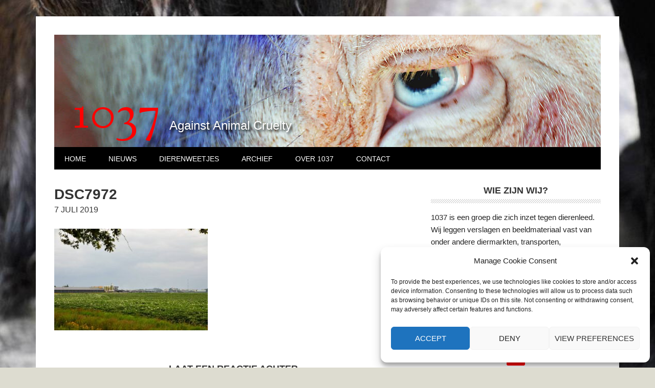

--- FILE ---
content_type: text/html; charset=UTF-8
request_url: https://1037againstanimalcruelty.com/maar-liefst-100-000-kippen-levend-verbrand/dsc7972/
body_size: 15816
content:
<!DOCTYPE html>
<html lang="nl-NL">
<head >
<meta charset="UTF-8" />
<meta name="viewport" content="width=device-width, initial-scale=1" />
<style>
#wpadminbar #wp-admin-bar-wccp_free_top_button .ab-icon:before {
	content: "\f160";
	color: #02CA02;
	top: 3px;
}
#wpadminbar #wp-admin-bar-wccp_free_top_button .ab-icon {
	transform: rotate(45deg);
}
</style>
<meta name='robots' content='index, follow, max-image-preview:large, max-snippet:-1, max-video-preview:-1' />

	<!-- This site is optimized with the Yoast SEO plugin v22.6 - https://yoast.com/wordpress/plugins/seo/ -->
	<title>DSC7972 - 1037</title>
	<link rel="canonical" href="https://1037againstanimalcruelty.com/maar-liefst-100-000-kippen-levend-verbrand/dsc7972/" />
	<meta property="og:locale" content="nl_NL" />
	<meta property="og:type" content="article" />
	<meta property="og:title" content="DSC7972 - 1037" />
	<meta property="og:url" content="https://1037againstanimalcruelty.com/maar-liefst-100-000-kippen-levend-verbrand/dsc7972/" />
	<meta property="og:site_name" content="1037" />
	<meta property="og:image" content="https://1037againstanimalcruelty.com/maar-liefst-100-000-kippen-levend-verbrand/dsc7972" />
	<meta property="og:image:width" content="1024" />
	<meta property="og:image:height" content="678" />
	<meta property="og:image:type" content="image/jpeg" />
	<meta name="twitter:card" content="summary_large_image" />
	<script type="application/ld+json" class="yoast-schema-graph">{"@context":"https://schema.org","@graph":[{"@type":"WebPage","@id":"https://1037againstanimalcruelty.com/maar-liefst-100-000-kippen-levend-verbrand/dsc7972/","url":"https://1037againstanimalcruelty.com/maar-liefst-100-000-kippen-levend-verbrand/dsc7972/","name":"DSC7972 - 1037","isPartOf":{"@id":"https://1037againstanimalcruelty.com/#website"},"primaryImageOfPage":{"@id":"https://1037againstanimalcruelty.com/maar-liefst-100-000-kippen-levend-verbrand/dsc7972/#primaryimage"},"image":{"@id":"https://1037againstanimalcruelty.com/maar-liefst-100-000-kippen-levend-verbrand/dsc7972/#primaryimage"},"thumbnailUrl":"https://1037againstanimalcruelty.com/wp-content/uploads/2019/07/DSC7972.jpg","datePublished":"2019-07-07T11:40:08+00:00","dateModified":"2019-07-07T11:40:08+00:00","breadcrumb":{"@id":"https://1037againstanimalcruelty.com/maar-liefst-100-000-kippen-levend-verbrand/dsc7972/#breadcrumb"},"inLanguage":"nl-NL","potentialAction":[{"@type":"ReadAction","target":["https://1037againstanimalcruelty.com/maar-liefst-100-000-kippen-levend-verbrand/dsc7972/"]}]},{"@type":"ImageObject","inLanguage":"nl-NL","@id":"https://1037againstanimalcruelty.com/maar-liefst-100-000-kippen-levend-verbrand/dsc7972/#primaryimage","url":"https://1037againstanimalcruelty.com/wp-content/uploads/2019/07/DSC7972.jpg","contentUrl":"https://1037againstanimalcruelty.com/wp-content/uploads/2019/07/DSC7972.jpg","width":1024,"height":678},{"@type":"BreadcrumbList","@id":"https://1037againstanimalcruelty.com/maar-liefst-100-000-kippen-levend-verbrand/dsc7972/#breadcrumb","itemListElement":[{"@type":"ListItem","position":1,"name":"Home","item":"https://1037againstanimalcruelty.com/"},{"@type":"ListItem","position":2,"name":"Maar liefst 100.000 kippen levend verbrand","item":"https://1037againstanimalcruelty.com/maar-liefst-100-000-kippen-levend-verbrand/"},{"@type":"ListItem","position":3,"name":"DSC7972"}]},{"@type":"WebSite","@id":"https://1037againstanimalcruelty.com/#website","url":"https://1037againstanimalcruelty.com/","name":"1037","description":"Against Animal Cruelty","publisher":{"@id":"https://1037againstanimalcruelty.com/#organization"},"potentialAction":[{"@type":"SearchAction","target":{"@type":"EntryPoint","urlTemplate":"https://1037againstanimalcruelty.com/?s={search_term_string}"},"query-input":"required name=search_term_string"}],"inLanguage":"nl-NL"},{"@type":"Organization","@id":"https://1037againstanimalcruelty.com/#organization","name":"1037 Against Animal Cruelty","url":"https://1037againstanimalcruelty.com/","logo":{"@type":"ImageObject","inLanguage":"nl-NL","@id":"https://1037againstanimalcruelty.com/#/schema/logo/image/","url":"https://1037againstanimalcruelty.com/wp-content/uploads/2017/08/site_identiteit.jpg","contentUrl":"https://1037againstanimalcruelty.com/wp-content/uploads/2017/08/site_identiteit.jpg","width":512,"height":512,"caption":"1037 Against Animal Cruelty"},"image":{"@id":"https://1037againstanimalcruelty.com/#/schema/logo/image/"}}]}</script>
	<!-- / Yoast SEO plugin. -->


<link rel='dns-prefetch' href='//fonts.googleapis.com' />
<link rel="alternate" type="application/rss+xml" title="1037 &raquo; feed" href="https://1037againstanimalcruelty.com/feed/" />
<link rel="alternate" type="application/rss+xml" title="1037 &raquo; reactiesfeed" href="https://1037againstanimalcruelty.com/comments/feed/" />
<link rel="alternate" type="application/rss+xml" title="1037 &raquo; DSC7972 reactiesfeed" href="https://1037againstanimalcruelty.com/maar-liefst-100-000-kippen-levend-verbrand/dsc7972/feed/" />
<script type="text/javascript">
window._wpemojiSettings = {"baseUrl":"https:\/\/s.w.org\/images\/core\/emoji\/14.0.0\/72x72\/","ext":".png","svgUrl":"https:\/\/s.w.org\/images\/core\/emoji\/14.0.0\/svg\/","svgExt":".svg","source":{"concatemoji":"https:\/\/1037againstanimalcruelty.com\/wp-includes\/js\/wp-emoji-release.min.js?ver=e75f3c0c6d109fe0539e5b2a96a8a067"}};
/*! This file is auto-generated */
!function(i,n){var o,s,e;function c(e){try{var t={supportTests:e,timestamp:(new Date).valueOf()};sessionStorage.setItem(o,JSON.stringify(t))}catch(e){}}function p(e,t,n){e.clearRect(0,0,e.canvas.width,e.canvas.height),e.fillText(t,0,0);var t=new Uint32Array(e.getImageData(0,0,e.canvas.width,e.canvas.height).data),r=(e.clearRect(0,0,e.canvas.width,e.canvas.height),e.fillText(n,0,0),new Uint32Array(e.getImageData(0,0,e.canvas.width,e.canvas.height).data));return t.every(function(e,t){return e===r[t]})}function u(e,t,n){switch(t){case"flag":return n(e,"\ud83c\udff3\ufe0f\u200d\u26a7\ufe0f","\ud83c\udff3\ufe0f\u200b\u26a7\ufe0f")?!1:!n(e,"\ud83c\uddfa\ud83c\uddf3","\ud83c\uddfa\u200b\ud83c\uddf3")&&!n(e,"\ud83c\udff4\udb40\udc67\udb40\udc62\udb40\udc65\udb40\udc6e\udb40\udc67\udb40\udc7f","\ud83c\udff4\u200b\udb40\udc67\u200b\udb40\udc62\u200b\udb40\udc65\u200b\udb40\udc6e\u200b\udb40\udc67\u200b\udb40\udc7f");case"emoji":return!n(e,"\ud83e\udef1\ud83c\udffb\u200d\ud83e\udef2\ud83c\udfff","\ud83e\udef1\ud83c\udffb\u200b\ud83e\udef2\ud83c\udfff")}return!1}function f(e,t,n){var r="undefined"!=typeof WorkerGlobalScope&&self instanceof WorkerGlobalScope?new OffscreenCanvas(300,150):i.createElement("canvas"),a=r.getContext("2d",{willReadFrequently:!0}),o=(a.textBaseline="top",a.font="600 32px Arial",{});return e.forEach(function(e){o[e]=t(a,e,n)}),o}function t(e){var t=i.createElement("script");t.src=e,t.defer=!0,i.head.appendChild(t)}"undefined"!=typeof Promise&&(o="wpEmojiSettingsSupports",s=["flag","emoji"],n.supports={everything:!0,everythingExceptFlag:!0},e=new Promise(function(e){i.addEventListener("DOMContentLoaded",e,{once:!0})}),new Promise(function(t){var n=function(){try{var e=JSON.parse(sessionStorage.getItem(o));if("object"==typeof e&&"number"==typeof e.timestamp&&(new Date).valueOf()<e.timestamp+604800&&"object"==typeof e.supportTests)return e.supportTests}catch(e){}return null}();if(!n){if("undefined"!=typeof Worker&&"undefined"!=typeof OffscreenCanvas&&"undefined"!=typeof URL&&URL.createObjectURL&&"undefined"!=typeof Blob)try{var e="postMessage("+f.toString()+"("+[JSON.stringify(s),u.toString(),p.toString()].join(",")+"));",r=new Blob([e],{type:"text/javascript"}),a=new Worker(URL.createObjectURL(r),{name:"wpTestEmojiSupports"});return void(a.onmessage=function(e){c(n=e.data),a.terminate(),t(n)})}catch(e){}c(n=f(s,u,p))}t(n)}).then(function(e){for(var t in e)n.supports[t]=e[t],n.supports.everything=n.supports.everything&&n.supports[t],"flag"!==t&&(n.supports.everythingExceptFlag=n.supports.everythingExceptFlag&&n.supports[t]);n.supports.everythingExceptFlag=n.supports.everythingExceptFlag&&!n.supports.flag,n.DOMReady=!1,n.readyCallback=function(){n.DOMReady=!0}}).then(function(){return e}).then(function(){var e;n.supports.everything||(n.readyCallback(),(e=n.source||{}).concatemoji?t(e.concatemoji):e.wpemoji&&e.twemoji&&(t(e.twemoji),t(e.wpemoji)))}))}((window,document),window._wpemojiSettings);
</script>
<style type="text/css">
img.wp-smiley,
img.emoji {
	display: inline !important;
	border: none !important;
	box-shadow: none !important;
	height: 1em !important;
	width: 1em !important;
	margin: 0 0.07em !important;
	vertical-align: -0.1em !important;
	background: none !important;
	padding: 0 !important;
}
</style>
	<link rel='stylesheet' id='metro-pro-theme-css' href='https://1037againstanimalcruelty.com/wp-content/themes/metro-pro/style.css?ver=2.0.0' type='text/css' media='all' />
<link rel='stylesheet' id='wp-block-library-css' href='https://1037againstanimalcruelty.com/wp-includes/css/dist/block-library/style.min.css?ver=e75f3c0c6d109fe0539e5b2a96a8a067' type='text/css' media='all' />
<style id='classic-theme-styles-inline-css' type='text/css'>
/*! This file is auto-generated */
.wp-block-button__link{color:#fff;background-color:#32373c;border-radius:9999px;box-shadow:none;text-decoration:none;padding:calc(.667em + 2px) calc(1.333em + 2px);font-size:1.125em}.wp-block-file__button{background:#32373c;color:#fff;text-decoration:none}
</style>
<style id='global-styles-inline-css' type='text/css'>
body{--wp--preset--color--black: #000000;--wp--preset--color--cyan-bluish-gray: #abb8c3;--wp--preset--color--white: #ffffff;--wp--preset--color--pale-pink: #f78da7;--wp--preset--color--vivid-red: #cf2e2e;--wp--preset--color--luminous-vivid-orange: #ff6900;--wp--preset--color--luminous-vivid-amber: #fcb900;--wp--preset--color--light-green-cyan: #7bdcb5;--wp--preset--color--vivid-green-cyan: #00d084;--wp--preset--color--pale-cyan-blue: #8ed1fc;--wp--preset--color--vivid-cyan-blue: #0693e3;--wp--preset--color--vivid-purple: #9b51e0;--wp--preset--gradient--vivid-cyan-blue-to-vivid-purple: linear-gradient(135deg,rgba(6,147,227,1) 0%,rgb(155,81,224) 100%);--wp--preset--gradient--light-green-cyan-to-vivid-green-cyan: linear-gradient(135deg,rgb(122,220,180) 0%,rgb(0,208,130) 100%);--wp--preset--gradient--luminous-vivid-amber-to-luminous-vivid-orange: linear-gradient(135deg,rgba(252,185,0,1) 0%,rgba(255,105,0,1) 100%);--wp--preset--gradient--luminous-vivid-orange-to-vivid-red: linear-gradient(135deg,rgba(255,105,0,1) 0%,rgb(207,46,46) 100%);--wp--preset--gradient--very-light-gray-to-cyan-bluish-gray: linear-gradient(135deg,rgb(238,238,238) 0%,rgb(169,184,195) 100%);--wp--preset--gradient--cool-to-warm-spectrum: linear-gradient(135deg,rgb(74,234,220) 0%,rgb(151,120,209) 20%,rgb(207,42,186) 40%,rgb(238,44,130) 60%,rgb(251,105,98) 80%,rgb(254,248,76) 100%);--wp--preset--gradient--blush-light-purple: linear-gradient(135deg,rgb(255,206,236) 0%,rgb(152,150,240) 100%);--wp--preset--gradient--blush-bordeaux: linear-gradient(135deg,rgb(254,205,165) 0%,rgb(254,45,45) 50%,rgb(107,0,62) 100%);--wp--preset--gradient--luminous-dusk: linear-gradient(135deg,rgb(255,203,112) 0%,rgb(199,81,192) 50%,rgb(65,88,208) 100%);--wp--preset--gradient--pale-ocean: linear-gradient(135deg,rgb(255,245,203) 0%,rgb(182,227,212) 50%,rgb(51,167,181) 100%);--wp--preset--gradient--electric-grass: linear-gradient(135deg,rgb(202,248,128) 0%,rgb(113,206,126) 100%);--wp--preset--gradient--midnight: linear-gradient(135deg,rgb(2,3,129) 0%,rgb(40,116,252) 100%);--wp--preset--font-size--small: 13px;--wp--preset--font-size--medium: 20px;--wp--preset--font-size--large: 36px;--wp--preset--font-size--x-large: 42px;--wp--preset--spacing--20: 0.44rem;--wp--preset--spacing--30: 0.67rem;--wp--preset--spacing--40: 1rem;--wp--preset--spacing--50: 1.5rem;--wp--preset--spacing--60: 2.25rem;--wp--preset--spacing--70: 3.38rem;--wp--preset--spacing--80: 5.06rem;--wp--preset--shadow--natural: 6px 6px 9px rgba(0, 0, 0, 0.2);--wp--preset--shadow--deep: 12px 12px 50px rgba(0, 0, 0, 0.4);--wp--preset--shadow--sharp: 6px 6px 0px rgba(0, 0, 0, 0.2);--wp--preset--shadow--outlined: 6px 6px 0px -3px rgba(255, 255, 255, 1), 6px 6px rgba(0, 0, 0, 1);--wp--preset--shadow--crisp: 6px 6px 0px rgba(0, 0, 0, 1);}:where(.is-layout-flex){gap: 0.5em;}:where(.is-layout-grid){gap: 0.5em;}body .is-layout-flow > .alignleft{float: left;margin-inline-start: 0;margin-inline-end: 2em;}body .is-layout-flow > .alignright{float: right;margin-inline-start: 2em;margin-inline-end: 0;}body .is-layout-flow > .aligncenter{margin-left: auto !important;margin-right: auto !important;}body .is-layout-constrained > .alignleft{float: left;margin-inline-start: 0;margin-inline-end: 2em;}body .is-layout-constrained > .alignright{float: right;margin-inline-start: 2em;margin-inline-end: 0;}body .is-layout-constrained > .aligncenter{margin-left: auto !important;margin-right: auto !important;}body .is-layout-constrained > :where(:not(.alignleft):not(.alignright):not(.alignfull)){max-width: var(--wp--style--global--content-size);margin-left: auto !important;margin-right: auto !important;}body .is-layout-constrained > .alignwide{max-width: var(--wp--style--global--wide-size);}body .is-layout-flex{display: flex;}body .is-layout-flex{flex-wrap: wrap;align-items: center;}body .is-layout-flex > *{margin: 0;}body .is-layout-grid{display: grid;}body .is-layout-grid > *{margin: 0;}:where(.wp-block-columns.is-layout-flex){gap: 2em;}:where(.wp-block-columns.is-layout-grid){gap: 2em;}:where(.wp-block-post-template.is-layout-flex){gap: 1.25em;}:where(.wp-block-post-template.is-layout-grid){gap: 1.25em;}.has-black-color{color: var(--wp--preset--color--black) !important;}.has-cyan-bluish-gray-color{color: var(--wp--preset--color--cyan-bluish-gray) !important;}.has-white-color{color: var(--wp--preset--color--white) !important;}.has-pale-pink-color{color: var(--wp--preset--color--pale-pink) !important;}.has-vivid-red-color{color: var(--wp--preset--color--vivid-red) !important;}.has-luminous-vivid-orange-color{color: var(--wp--preset--color--luminous-vivid-orange) !important;}.has-luminous-vivid-amber-color{color: var(--wp--preset--color--luminous-vivid-amber) !important;}.has-light-green-cyan-color{color: var(--wp--preset--color--light-green-cyan) !important;}.has-vivid-green-cyan-color{color: var(--wp--preset--color--vivid-green-cyan) !important;}.has-pale-cyan-blue-color{color: var(--wp--preset--color--pale-cyan-blue) !important;}.has-vivid-cyan-blue-color{color: var(--wp--preset--color--vivid-cyan-blue) !important;}.has-vivid-purple-color{color: var(--wp--preset--color--vivid-purple) !important;}.has-black-background-color{background-color: var(--wp--preset--color--black) !important;}.has-cyan-bluish-gray-background-color{background-color: var(--wp--preset--color--cyan-bluish-gray) !important;}.has-white-background-color{background-color: var(--wp--preset--color--white) !important;}.has-pale-pink-background-color{background-color: var(--wp--preset--color--pale-pink) !important;}.has-vivid-red-background-color{background-color: var(--wp--preset--color--vivid-red) !important;}.has-luminous-vivid-orange-background-color{background-color: var(--wp--preset--color--luminous-vivid-orange) !important;}.has-luminous-vivid-amber-background-color{background-color: var(--wp--preset--color--luminous-vivid-amber) !important;}.has-light-green-cyan-background-color{background-color: var(--wp--preset--color--light-green-cyan) !important;}.has-vivid-green-cyan-background-color{background-color: var(--wp--preset--color--vivid-green-cyan) !important;}.has-pale-cyan-blue-background-color{background-color: var(--wp--preset--color--pale-cyan-blue) !important;}.has-vivid-cyan-blue-background-color{background-color: var(--wp--preset--color--vivid-cyan-blue) !important;}.has-vivid-purple-background-color{background-color: var(--wp--preset--color--vivid-purple) !important;}.has-black-border-color{border-color: var(--wp--preset--color--black) !important;}.has-cyan-bluish-gray-border-color{border-color: var(--wp--preset--color--cyan-bluish-gray) !important;}.has-white-border-color{border-color: var(--wp--preset--color--white) !important;}.has-pale-pink-border-color{border-color: var(--wp--preset--color--pale-pink) !important;}.has-vivid-red-border-color{border-color: var(--wp--preset--color--vivid-red) !important;}.has-luminous-vivid-orange-border-color{border-color: var(--wp--preset--color--luminous-vivid-orange) !important;}.has-luminous-vivid-amber-border-color{border-color: var(--wp--preset--color--luminous-vivid-amber) !important;}.has-light-green-cyan-border-color{border-color: var(--wp--preset--color--light-green-cyan) !important;}.has-vivid-green-cyan-border-color{border-color: var(--wp--preset--color--vivid-green-cyan) !important;}.has-pale-cyan-blue-border-color{border-color: var(--wp--preset--color--pale-cyan-blue) !important;}.has-vivid-cyan-blue-border-color{border-color: var(--wp--preset--color--vivid-cyan-blue) !important;}.has-vivid-purple-border-color{border-color: var(--wp--preset--color--vivid-purple) !important;}.has-vivid-cyan-blue-to-vivid-purple-gradient-background{background: var(--wp--preset--gradient--vivid-cyan-blue-to-vivid-purple) !important;}.has-light-green-cyan-to-vivid-green-cyan-gradient-background{background: var(--wp--preset--gradient--light-green-cyan-to-vivid-green-cyan) !important;}.has-luminous-vivid-amber-to-luminous-vivid-orange-gradient-background{background: var(--wp--preset--gradient--luminous-vivid-amber-to-luminous-vivid-orange) !important;}.has-luminous-vivid-orange-to-vivid-red-gradient-background{background: var(--wp--preset--gradient--luminous-vivid-orange-to-vivid-red) !important;}.has-very-light-gray-to-cyan-bluish-gray-gradient-background{background: var(--wp--preset--gradient--very-light-gray-to-cyan-bluish-gray) !important;}.has-cool-to-warm-spectrum-gradient-background{background: var(--wp--preset--gradient--cool-to-warm-spectrum) !important;}.has-blush-light-purple-gradient-background{background: var(--wp--preset--gradient--blush-light-purple) !important;}.has-blush-bordeaux-gradient-background{background: var(--wp--preset--gradient--blush-bordeaux) !important;}.has-luminous-dusk-gradient-background{background: var(--wp--preset--gradient--luminous-dusk) !important;}.has-pale-ocean-gradient-background{background: var(--wp--preset--gradient--pale-ocean) !important;}.has-electric-grass-gradient-background{background: var(--wp--preset--gradient--electric-grass) !important;}.has-midnight-gradient-background{background: var(--wp--preset--gradient--midnight) !important;}.has-small-font-size{font-size: var(--wp--preset--font-size--small) !important;}.has-medium-font-size{font-size: var(--wp--preset--font-size--medium) !important;}.has-large-font-size{font-size: var(--wp--preset--font-size--large) !important;}.has-x-large-font-size{font-size: var(--wp--preset--font-size--x-large) !important;}
.wp-block-navigation a:where(:not(.wp-element-button)){color: inherit;}
:where(.wp-block-post-template.is-layout-flex){gap: 1.25em;}:where(.wp-block-post-template.is-layout-grid){gap: 1.25em;}
:where(.wp-block-columns.is-layout-flex){gap: 2em;}:where(.wp-block-columns.is-layout-grid){gap: 2em;}
.wp-block-pullquote{font-size: 1.5em;line-height: 1.6;}
</style>
<link rel='stylesheet' id='cmplz-general-css' href='https://1037againstanimalcruelty.com/wp-content/plugins/complianz-gdpr/assets/css/cookieblocker.min.css?ver=6.5.5' type='text/css' media='all' />
<link rel='stylesheet' id='google-font-css' href='//fonts.googleapis.com/css?family=Oswald%3A400&#038;ver=2.0.0' type='text/css' media='all' />
<link rel='stylesheet' id='simple-social-icons-font-css' href='https://1037againstanimalcruelty.com/wp-content/plugins/simple-social-icons/css/style.css?ver=4.0.0' type='text/css' media='all' />
<link rel='stylesheet' id='fancybox-css' href='https://1037againstanimalcruelty.com/wp-content/plugins/easy-fancybox/fancybox/1.5.4/jquery.fancybox.min.css?ver=e75f3c0c6d109fe0539e5b2a96a8a067' type='text/css' media='screen' />
<link rel='stylesheet' id='genesis-printstyle-plus-css' href='https://1037againstanimalcruelty.com/wp-content/plugins/genesis-printstyle-plus/css/print-html5.min.css?ver=1536740698' type='text/css' media='print' />
<link rel='stylesheet' id='genesis-extender-minified-css' href='https://1037againstanimalcruelty.com/wp-content/uploads/genesis-extender/plugin/genesis-extender-minified.css?ver=1743409276' type='text/css' media='all' />
<script type='text/javascript' src='https://1037againstanimalcruelty.com/wp-includes/js/jquery/jquery.min.js?ver=3.7.0' id='jquery-core-js'></script>
<script type='text/javascript' src='https://1037againstanimalcruelty.com/wp-includes/js/jquery/jquery-migrate.min.js?ver=3.4.1' id='jquery-migrate-js'></script>
<script type='text/javascript' src='https://1037againstanimalcruelty.com/wp-content/themes/metro-pro/js/backstretch.js?ver=1.0.0' id='metro-pro-backstretch-js'></script>
<script type='text/javascript' id='metro-pro-backstretch-set-js-extra'>
/* <![CDATA[ */
var BackStretchImg = {"src":"https:\/\/1037againstanimalcruelty.com\/wp-content\/uploads\/2017\/08\/paard_benen.jpg"};
/* ]]> */
</script>
<script type='text/javascript' src='https://1037againstanimalcruelty.com/wp-content/themes/metro-pro/js/backstretch-set.js?ver=1.0.0' id='metro-pro-backstretch-set-js'></script>
<link rel="https://api.w.org/" href="https://1037againstanimalcruelty.com/wp-json/" /><link rel="alternate" type="application/json" href="https://1037againstanimalcruelty.com/wp-json/wp/v2/media/1588" /><link rel="EditURI" type="application/rsd+xml" title="RSD" href="https://1037againstanimalcruelty.com/xmlrpc.php?rsd" />

<link rel='shortlink' href='https://1037againstanimalcruelty.com/?p=1588' />
<link rel="alternate" type="application/json+oembed" href="https://1037againstanimalcruelty.com/wp-json/oembed/1.0/embed?url=https%3A%2F%2F1037againstanimalcruelty.com%2Fmaar-liefst-100-000-kippen-levend-verbrand%2Fdsc7972%2F" />
<link rel="alternate" type="text/xml+oembed" href="https://1037againstanimalcruelty.com/wp-json/oembed/1.0/embed?url=https%3A%2F%2F1037againstanimalcruelty.com%2Fmaar-liefst-100-000-kippen-levend-verbrand%2Fdsc7972%2F&#038;format=xml" />
<script id="wpcp_disable_selection" type="text/javascript">
var image_save_msg='You are not allowed to save images!';
	var no_menu_msg='Context Menu disabled!';
	var smessage = "Kopieerbeveiliging";

function disableEnterKey(e)
{
	var elemtype = e.target.tagName;
	
	elemtype = elemtype.toUpperCase();
	
	if (elemtype == "TEXT" || elemtype == "TEXTAREA" || elemtype == "INPUT" || elemtype == "PASSWORD" || elemtype == "SELECT" || elemtype == "OPTION" || elemtype == "EMBED")
	{
		elemtype = 'TEXT';
	}
	
	if (e.ctrlKey){
     var key;
     if(window.event)
          key = window.event.keyCode;     //IE
     else
          key = e.which;     //firefox (97)
    //if (key != 17) alert(key);
     if (elemtype!= 'TEXT' && (key == 97 || key == 65 || key == 67 || key == 99 || key == 88 || key == 120 || key == 26 || key == 85  || key == 86 || key == 83 || key == 43 || key == 73))
     {
		if(wccp_free_iscontenteditable(e)) return true;
		show_wpcp_message('You are not allowed to copy content or view source');
		return false;
     }else
     	return true;
     }
}


/*For contenteditable tags*/
function wccp_free_iscontenteditable(e)
{
	var e = e || window.event; // also there is no e.target property in IE. instead IE uses window.event.srcElement
  	
	var target = e.target || e.srcElement;

	var elemtype = e.target.nodeName;
	
	elemtype = elemtype.toUpperCase();
	
	var iscontenteditable = "false";
		
	if(typeof target.getAttribute!="undefined" ) iscontenteditable = target.getAttribute("contenteditable"); // Return true or false as string
	
	var iscontenteditable2 = false;
	
	if(typeof target.isContentEditable!="undefined" ) iscontenteditable2 = target.isContentEditable; // Return true or false as boolean

	if(target.parentElement.isContentEditable) iscontenteditable2 = true;
	
	if (iscontenteditable == "true" || iscontenteditable2 == true)
	{
		if(typeof target.style!="undefined" ) target.style.cursor = "text";
		
		return true;
	}
}

////////////////////////////////////
function disable_copy(e)
{	
	var e = e || window.event; // also there is no e.target property in IE. instead IE uses window.event.srcElement
	
	var elemtype = e.target.tagName;
	
	elemtype = elemtype.toUpperCase();
	
	if (elemtype == "TEXT" || elemtype == "TEXTAREA" || elemtype == "INPUT" || elemtype == "PASSWORD" || elemtype == "SELECT" || elemtype == "OPTION" || elemtype == "EMBED")
	{
		elemtype = 'TEXT';
	}
	
	if(wccp_free_iscontenteditable(e)) return true;
	
	var isSafari = /Safari/.test(navigator.userAgent) && /Apple Computer/.test(navigator.vendor);
	
	var checker_IMG = '';
	if (elemtype == "IMG" && checker_IMG == 'checked' && e.detail >= 2) {show_wpcp_message(alertMsg_IMG);return false;}
	if (elemtype != "TEXT")
	{
		if (smessage !== "" && e.detail == 2)
			show_wpcp_message(smessage);
		
		if (isSafari)
			return true;
		else
			return false;
	}	
}

//////////////////////////////////////////
function disable_copy_ie()
{
	var e = e || window.event;
	var elemtype = window.event.srcElement.nodeName;
	elemtype = elemtype.toUpperCase();
	if(wccp_free_iscontenteditable(e)) return true;
	if (elemtype == "IMG") {show_wpcp_message(alertMsg_IMG);return false;}
	if (elemtype != "TEXT" && elemtype != "TEXTAREA" && elemtype != "INPUT" && elemtype != "PASSWORD" && elemtype != "SELECT" && elemtype != "OPTION" && elemtype != "EMBED")
	{
		return false;
	}
}	
function reEnable()
{
	return true;
}
document.onkeydown = disableEnterKey;
document.onselectstart = disable_copy_ie;
if(navigator.userAgent.indexOf('MSIE')==-1)
{
	document.onmousedown = disable_copy;
	document.onclick = reEnable;
}
function disableSelection(target)
{
    //For IE This code will work
    if (typeof target.onselectstart!="undefined")
    target.onselectstart = disable_copy_ie;
    
    //For Firefox This code will work
    else if (typeof target.style.MozUserSelect!="undefined")
    {target.style.MozUserSelect="none";}
    
    //All other  (ie: Opera) This code will work
    else
    target.onmousedown=function(){return false}
    target.style.cursor = "default";
}
//Calling the JS function directly just after body load
window.onload = function(){disableSelection(document.body);};

//////////////////special for safari Start////////////////
var onlongtouch;
var timer;
var touchduration = 1000; //length of time we want the user to touch before we do something

var elemtype = "";
function touchstart(e) {
	var e = e || window.event;
  // also there is no e.target property in IE.
  // instead IE uses window.event.srcElement
  	var target = e.target || e.srcElement;
	
	elemtype = window.event.srcElement.nodeName;
	
	elemtype = elemtype.toUpperCase();
	
	if(!wccp_pro_is_passive()) e.preventDefault();
	if (!timer) {
		timer = setTimeout(onlongtouch, touchduration);
	}
}

function touchend() {
    //stops short touches from firing the event
    if (timer) {
        clearTimeout(timer);
        timer = null;
    }
	onlongtouch();
}

onlongtouch = function(e) { //this will clear the current selection if anything selected
	
	if (elemtype != "TEXT" && elemtype != "TEXTAREA" && elemtype != "INPUT" && elemtype != "PASSWORD" && elemtype != "SELECT" && elemtype != "EMBED" && elemtype != "OPTION")	
	{
		if (window.getSelection) {
			if (window.getSelection().empty) {  // Chrome
			window.getSelection().empty();
			} else if (window.getSelection().removeAllRanges) {  // Firefox
			window.getSelection().removeAllRanges();
			}
		} else if (document.selection) {  // IE?
			document.selection.empty();
		}
		return false;
	}
};

document.addEventListener("DOMContentLoaded", function(event) { 
    window.addEventListener("touchstart", touchstart, false);
    window.addEventListener("touchend", touchend, false);
});

function wccp_pro_is_passive() {

  var cold = false,
  hike = function() {};

  try {
	  const object1 = {};
  var aid = Object.defineProperty(object1, 'passive', {
  get() {cold = true}
  });
  window.addEventListener('test', hike, aid);
  window.removeEventListener('test', hike, aid);
  } catch (e) {}

  return cold;
}
/*special for safari End*/
</script>
<script id="wpcp_disable_Right_Click" type="text/javascript">
document.ondragstart = function() { return false;}
	function nocontext(e) {
	   return false;
	}
	document.oncontextmenu = nocontext;
</script>
<style>
.unselectable
{
-moz-user-select:none;
-webkit-user-select:none;
cursor: default;
}
html
{
-webkit-touch-callout: none;
-webkit-user-select: none;
-khtml-user-select: none;
-moz-user-select: none;
-ms-user-select: none;
user-select: none;
-webkit-tap-highlight-color: rgba(0,0,0,0);
}
</style>
<script id="wpcp_css_disable_selection" type="text/javascript">
var e = document.getElementsByTagName('body')[0];
if(e)
{
	e.setAttribute('unselectable',"on");
}
</script>
<style>.cmplz-hidden{display:none!important;}</style><link rel="pingback" href="https://1037againstanimalcruelty.com/xmlrpc.php" />
<link href="https://fonts.googleapis.com/css?family=Linden+Hill" rel="stylesheet"> <style>body { background-color: #dddcd0; }</style>
<link rel="icon" href="https://1037againstanimalcruelty.com/wp-content/uploads/2017/08/cropped-site_identiteit-32x32.jpg" sizes="32x32" />
<link rel="icon" href="https://1037againstanimalcruelty.com/wp-content/uploads/2017/08/cropped-site_identiteit-192x192.jpg" sizes="192x192" />
<link rel="apple-touch-icon" href="https://1037againstanimalcruelty.com/wp-content/uploads/2017/08/cropped-site_identiteit-180x180.jpg" />
<meta name="msapplication-TileImage" content="https://1037againstanimalcruelty.com/wp-content/uploads/2017/08/cropped-site_identiteit-270x270.jpg" />
</head>
<body data-cmplz=1 class="attachment attachment-template-default single single-attachment postid-1588 attachmentid-1588 attachment-jpeg custom-background unselectable header-full-width content-sidebar genesis-breadcrumbs-hidden genesis-footer-widgets-hidden metro-pro-red mac chrome override"><div class="site-container"><header class="site-header"><div class="wrap"><div class="title-area"><p class="site-title"><a href="https://1037againstanimalcruelty.com/">1037</a></p><p class="site-description">Against Animal Cruelty</p></div></div></header><nav class="nav-primary" aria-label="Hoofd"><div class="wrap"><ul id="menu-hoofdmenu" class="menu genesis-nav-menu menu-primary"><li id="menu-item-105" class="menu-item menu-item-type-custom menu-item-object-custom menu-item-home menu-item-105"><a href="https://1037againstanimalcruelty.com"><span >Home</span></a></li>
<li id="menu-item-160" class="menu-item menu-item-type-taxonomy menu-item-object-category menu-item-160"><a href="https://1037againstanimalcruelty.com/category/nieuws-2/"><span >Nieuws</span></a></li>
<li id="menu-item-159" class="menu-item menu-item-type-taxonomy menu-item-object-category menu-item-159"><a href="https://1037againstanimalcruelty.com/category/dierenweetjes/"><span >Dierenweetjes</span></a></li>
<li id="menu-item-163" class="menu-item menu-item-type-post_type menu-item-object-page menu-item-163"><a href="https://1037againstanimalcruelty.com/archief-1037/"><span >Archief</span></a></li>
<li id="menu-item-88" class="menu-item menu-item-type-post_type menu-item-object-page menu-item-88"><a href="https://1037againstanimalcruelty.com/over-1037/"><span >over 1037</span></a></li>
<li id="menu-item-87" class="menu-item menu-item-type-post_type menu-item-object-page menu-item-87"><a href="https://1037againstanimalcruelty.com/contact/"><span >Contact</span></a></li>
</ul></div></nav><div class="site-inner"><div class="content-sidebar-wrap"><main class="content"><article class="post-1588 attachment type-attachment status-inherit entry" aria-label="DSC7972"><header class="entry-header"><h1 class="entry-title">DSC7972</h1>
<p class="entry-meta"><time class="entry-time">7 juli 2019</time> </p></header><div class="entry-content"><p class="attachment"><a href='https://1037againstanimalcruelty.com/wp-content/uploads/2019/07/DSC7972.jpg'><img fetchpriority="high" width="300" height="199" src="https://1037againstanimalcruelty.com/wp-content/uploads/2019/07/DSC7972-300x199.jpg" class="attachment-medium size-medium" alt="" decoding="async" srcset="https://1037againstanimalcruelty.com/wp-content/uploads/2019/07/DSC7972-300x199.jpg 300w, https://1037againstanimalcruelty.com/wp-content/uploads/2019/07/DSC7972-768x509.jpg 768w, https://1037againstanimalcruelty.com/wp-content/uploads/2019/07/DSC7972.jpg 1024w" sizes="(max-width: 300px) 100vw, 300px" /></a></p>
</div><footer class="entry-footer"></footer></article>	<div id="respond" class="comment-respond">
		<h3 id="reply-title" class="comment-reply-title">Laat een reactie achter <small><a rel="nofollow" id="cancel-comment-reply-link" href="/maar-liefst-100-000-kippen-levend-verbrand/dsc7972/#respond" style="display:none;">Reactie annuleren</a></small></h3><form action="https://1037againstanimalcruelty.com/wp-comments-post.php" method="post" id="commentform" class="comment-form" novalidate><p class="comment-notes"><span id="email-notes">Het e-mailadres wordt niet gepubliceerd.</span> <span class="required-field-message">Vereiste velden zijn gemarkeerd met <span class="required">*</span></span></p><p class="comment-form-comment"><label for="comment">Reactie <span class="required">*</span></label> <textarea id="comment" name="comment" cols="45" rows="8" maxlength="65525" required></textarea></p><p class="comment-form-author"><label for="author">Naam <span class="required">*</span></label> <input id="author" name="author" type="text" value="" size="30" maxlength="245" autocomplete="name" required /></p>
<p class="comment-form-email"><label for="email">E-mail <span class="required">*</span></label> <input id="email" name="email" type="email" value="" size="30" maxlength="100" aria-describedby="email-notes" autocomplete="email" required /></p>
<p class="comment-form-url"><label for="url">Site</label> <input id="url" name="url" type="url" value="" size="30" maxlength="200" autocomplete="url" /></p>
<p class="comment-form-cookies-consent"><input id="wp-comment-cookies-consent" name="wp-comment-cookies-consent" type="checkbox" value="yes" /> <label for="wp-comment-cookies-consent">Mijn naam, e-mail en site bewaren in deze browser voor de volgende keer wanneer ik een reactie plaats.</label></p>
<p class="form-submit"><input name="submit" type="submit" id="submit" class="submit" value="Reactie plaatsen" /> <input type='hidden' name='comment_post_ID' value='1588' id='comment_post_ID' />
<input type='hidden' name='comment_parent' id='comment_parent' value='0' />
</p>
			<!-- Anti-spam Reloaded plugin wordpress.org/plugins/anti-spam-reloaded/ -->
			<p class="antispamrel-group" style="clear: both;">
				<label>Current ye<span style="display: none;">ignore me</span>@r<span class="required">*</span>
					<input type="text" name="antspmrl-q" class="antispamrel-control-q" value="42" autocomplete="off" />
				</label>
				<input type="hidden" name="antspmrl-a" class="antispamrel-control-a" value="2026" />
			</p>
			<p class="antispamrel-group" style="display: none;">
				<label>Leave this field empty</label>
				<input type="text" name="antspmrl-e-email-url-website" class="antispamrel-control-e" value="" autocomplete="off" />
			</p>
		</form>	</div><!-- #respond -->
	</main><aside class="sidebar sidebar-primary widget-area" role="complementary" aria-label="Primaire Sidebar"><section id="text-3" class="widget widget_text"><div class="widget-wrap"><h4 class="widget-title widgettitle">Wie zijn wij?</h4>
			<div class="textwidget"><p>1037 is een groep die zich inzet tegen dierenleed. Wij leggen verslagen en beeldmateriaal vast van onder andere diermarkten, transporten, verwaarlozing, mishandeling en diervermaak. Hierbij doen wij meldingen uit naar de desbetreffende instanties.</p>
<p><strong><a href="https://1037againstanimalcruelty.com/contact/">Tips of vragen?</a></strong></p>
</div>
		</div></section>
<section id="simple-social-icons-2" class="widget simple-social-icons"><div class="widget-wrap"><h4 class="widget-title widgettitle">Volg ons op Youtube</h4>
<ul class="aligncenter"><li class="ssi-youtube"><a href="https://www.youtube.com/channel/UCqM1eLFKzWSVXFspMms_ASQ" target="_blank" rel="noopener noreferrer"><svg role="img" class="social-youtube" aria-labelledby="social-youtube-2"><title id="social-youtube-2">YouTube</title><use xlink:href="https://1037againstanimalcruelty.com/wp-content/plugins/simple-social-icons/symbol-defs.svg#social-youtube"></use></svg></a></li></ul></div></section>
<section id="tag_cloud-2" class="widget widget_tag_cloud"><div class="widget-wrap"><h4 class="widget-title widgettitle">Trefwoorden</h4>
<div class="tagcloud"><a href="https://1037againstanimalcruelty.com/tag/beter-leven/" class="tag-cloud-link tag-link-56 tag-link-position-1" style="font-size: 9.9090909090909pt;" aria-label="beter leven (2 items)">beter leven</a>
<a href="https://1037againstanimalcruelty.com/tag/biggen/" class="tag-cloud-link tag-link-26 tag-link-position-2" style="font-size: 9.9090909090909pt;" aria-label="biggen (2 items)">biggen</a>
<a href="https://1037againstanimalcruelty.com/tag/bont/" class="tag-cloud-link tag-link-53 tag-link-position-3" style="font-size: 9.9090909090909pt;" aria-label="bont (2 items)">bont</a>
<a href="https://1037againstanimalcruelty.com/tag/diervermaak/" class="tag-cloud-link tag-link-69 tag-link-position-4" style="font-size: 11.181818181818pt;" aria-label="diervermaak (3 items)">diervermaak</a>
<a href="https://1037againstanimalcruelty.com/tag/espelo/" class="tag-cloud-link tag-link-79 tag-link-position-5" style="font-size: 13.833333333333pt;" aria-label="Espelo (6 items)">Espelo</a>
<a href="https://1037againstanimalcruelty.com/tag/geen-keuring/" class="tag-cloud-link tag-link-34 tag-link-position-6" style="font-size: 9.9090909090909pt;" aria-label="geen keuring (2 items)">geen keuring</a>
<a href="https://1037againstanimalcruelty.com/tag/geen-water/" class="tag-cloud-link tag-link-35 tag-link-position-7" style="font-size: 16.272727272727pt;" aria-label="geen water (11 items)">geen water</a>
<a href="https://1037againstanimalcruelty.com/tag/geiten/" class="tag-cloud-link tag-link-66 tag-link-position-8" style="font-size: 13.090909090909pt;" aria-label="geiten (5 items)">geiten</a>
<a href="https://1037againstanimalcruelty.com/tag/handhaving/" class="tag-cloud-link tag-link-52 tag-link-position-9" style="font-size: 16.272727272727pt;" aria-label="handhaving (11 items)">handhaving</a>
<a href="https://1037againstanimalcruelty.com/tag/immaterieel-erfgoed/" class="tag-cloud-link tag-link-78 tag-link-position-10" style="font-size: 14.363636363636pt;" aria-label="immaterieel erfgoed (7 items)">immaterieel erfgoed</a>
<a href="https://1037againstanimalcruelty.com/tag/kat/" class="tag-cloud-link tag-link-92 tag-link-position-11" style="font-size: 8pt;" aria-label="kat (1 item)">kat</a>
<a href="https://1037againstanimalcruelty.com/tag/keuring/" class="tag-cloud-link tag-link-37 tag-link-position-12" style="font-size: 9.9090909090909pt;" aria-label="keuring (2 items)">keuring</a>
<a href="https://1037againstanimalcruelty.com/tag/kippen/" class="tag-cloud-link tag-link-55 tag-link-position-13" style="font-size: 18.818181818182pt;" aria-label="kippen (20 items)">kippen</a>
<a href="https://1037againstanimalcruelty.com/tag/kleinhuisdierenmarkt/" class="tag-cloud-link tag-link-48 tag-link-position-14" style="font-size: 9.9090909090909pt;" aria-label="kleinhuisdierenmarkt (2 items)">kleinhuisdierenmarkt</a>
<a href="https://1037againstanimalcruelty.com/tag/koeien/" class="tag-cloud-link tag-link-45 tag-link-position-15" style="font-size: 15.848484848485pt;" aria-label="koeien (10 items)">koeien</a>
<a href="https://1037againstanimalcruelty.com/tag/krabben/" class="tag-cloud-link tag-link-96 tag-link-position-16" style="font-size: 8pt;" aria-label="krabben (1 item)">krabben</a>
<a href="https://1037againstanimalcruelty.com/tag/kreeft/" class="tag-cloud-link tag-link-72 tag-link-position-17" style="font-size: 11.181818181818pt;" aria-label="kreeft (3 items)">kreeft</a>
<a href="https://1037againstanimalcruelty.com/tag/leste-mert/" class="tag-cloud-link tag-link-73 tag-link-position-18" style="font-size: 9.9090909090909pt;" aria-label="Leste Mert (2 items)">Leste Mert</a>
<a href="https://1037againstanimalcruelty.com/tag/manege/" class="tag-cloud-link tag-link-104 tag-link-position-19" style="font-size: 9.9090909090909pt;" aria-label="manege (2 items)">manege</a>
<a href="https://1037againstanimalcruelty.com/tag/muizen/" class="tag-cloud-link tag-link-60 tag-link-position-20" style="font-size: 9.9090909090909pt;" aria-label="muizen (2 items)">muizen</a>
<a href="https://1037againstanimalcruelty.com/tag/nertsen/" class="tag-cloud-link tag-link-85 tag-link-position-21" style="font-size: 12.242424242424pt;" aria-label="nertsen (4 items)">nertsen</a>
<a href="https://1037againstanimalcruelty.com/tag/neusring/" class="tag-cloud-link tag-link-41 tag-link-position-22" style="font-size: 9.9090909090909pt;" aria-label="neusring (2 items)">neusring</a>
<a href="https://1037againstanimalcruelty.com/tag/nvwa/" class="tag-cloud-link tag-link-57 tag-link-position-23" style="font-size: 22pt;" aria-label="nvwa (41 items)">nvwa</a>
<a href="https://1037againstanimalcruelty.com/tag/onverdoofde-slacht/" class="tag-cloud-link tag-link-90 tag-link-position-24" style="font-size: 9.9090909090909pt;" aria-label="onverdoofde slacht (2 items)">onverdoofde slacht</a>
<a href="https://1037againstanimalcruelty.com/tag/oostvaardersplassen/" class="tag-cloud-link tag-link-62 tag-link-position-25" style="font-size: 9.9090909090909pt;" aria-label="Oostvaardersplassen (2 items)">Oostvaardersplassen</a>
<a href="https://1037againstanimalcruelty.com/tag/paarden/" class="tag-cloud-link tag-link-77 tag-link-position-26" style="font-size: 18.606060606061pt;" aria-label="paarden (19 items)">paarden</a>
<a href="https://1037againstanimalcruelty.com/tag/paardenmarkt/" class="tag-cloud-link tag-link-32 tag-link-position-27" style="font-size: 19.772727272727pt;" aria-label="paardenmarkt (25 items)">paardenmarkt</a>
<a href="https://1037againstanimalcruelty.com/tag/paasvuur/" class="tag-cloud-link tag-link-67 tag-link-position-28" style="font-size: 16.272727272727pt;" aria-label="paasvuur (11 items)">paasvuur</a>
<a href="https://1037againstanimalcruelty.com/tag/ponnymarkt-heeten/" class="tag-cloud-link tag-link-58 tag-link-position-29" style="font-size: 11.181818181818pt;" aria-label="ponnymarkt Heeten (3 items)">ponnymarkt Heeten</a>
<a href="https://1037againstanimalcruelty.com/tag/ram/" class="tag-cloud-link tag-link-93 tag-link-position-30" style="font-size: 8pt;" aria-label="ram (1 item)">ram</a>
<a href="https://1037againstanimalcruelty.com/tag/ratten/" class="tag-cloud-link tag-link-61 tag-link-position-31" style="font-size: 9.9090909090909pt;" aria-label="ratten (2 items)">ratten</a>
<a href="https://1037againstanimalcruelty.com/tag/schapen/" class="tag-cloud-link tag-link-84 tag-link-position-32" style="font-size: 9.9090909090909pt;" aria-label="schapen (2 items)">schapen</a>
<a href="https://1037againstanimalcruelty.com/tag/slachthuis/" class="tag-cloud-link tag-link-28 tag-link-position-33" style="font-size: 9.9090909090909pt;" aria-label="slachthuis (2 items)">slachthuis</a>
<a href="https://1037againstanimalcruelty.com/tag/staatsbosbeheer/" class="tag-cloud-link tag-link-63 tag-link-position-34" style="font-size: 11.181818181818pt;" aria-label="Staatsbosbeheer (3 items)">Staatsbosbeheer</a>
<a href="https://1037againstanimalcruelty.com/tag/stalbrand/" class="tag-cloud-link tag-link-65 tag-link-position-35" style="font-size: 21.045454545455pt;" aria-label="stalbrand (33 items)">stalbrand</a>
<a href="https://1037againstanimalcruelty.com/tag/sterrebos/" class="tag-cloud-link tag-link-97 tag-link-position-36" style="font-size: 9.9090909090909pt;" aria-label="sterrebos (2 items)">sterrebos</a>
<a href="https://1037againstanimalcruelty.com/tag/tekort-aangelijnd/" class="tag-cloud-link tag-link-36 tag-link-position-37" style="font-size: 13.833333333333pt;" aria-label="tekort aangelijnd (6 items)">tekort aangelijnd</a>
<a href="https://1037againstanimalcruelty.com/tag/varken/" class="tag-cloud-link tag-link-44 tag-link-position-38" style="font-size: 12.242424242424pt;" aria-label="varken (4 items)">varken</a>
<a href="https://1037againstanimalcruelty.com/tag/varkens/" class="tag-cloud-link tag-link-27 tag-link-position-39" style="font-size: 14.363636363636pt;" aria-label="varkens (7 items)">varkens</a>
<a href="https://1037againstanimalcruelty.com/tag/vdl/" class="tag-cloud-link tag-link-98 tag-link-position-40" style="font-size: 9.9090909090909pt;" aria-label="VDL (2 items)">VDL</a>
<a href="https://1037againstanimalcruelty.com/tag/verbranden/" class="tag-cloud-link tag-link-68 tag-link-position-41" style="font-size: 14.363636363636pt;" aria-label="verbranden (7 items)">verbranden</a>
<a href="https://1037againstanimalcruelty.com/tag/vleeskalveren/" class="tag-cloud-link tag-link-47 tag-link-position-42" style="font-size: 9.9090909090909pt;" aria-label="vleeskalveren (2 items)">vleeskalveren</a>
<a href="https://1037againstanimalcruelty.com/tag/vogelgriep/" class="tag-cloud-link tag-link-99 tag-link-position-43" style="font-size: 14.893939393939pt;" aria-label="vogelgriep (8 items)">vogelgriep</a>
<a href="https://1037againstanimalcruelty.com/tag/vogelmarkt/" class="tag-cloud-link tag-link-74 tag-link-position-44" style="font-size: 9.9090909090909pt;" aria-label="vogelmarkt (2 items)">vogelmarkt</a>
<a href="https://1037againstanimalcruelty.com/tag/vogelshow/" class="tag-cloud-link tag-link-71 tag-link-position-45" style="font-size: 12.242424242424pt;" aria-label="vogelshow (4 items)">vogelshow</a></div>
</div></section>

		<section id="recent-posts-3" class="widget widget_recent_entries"><div class="widget-wrap">
		<h4 class="widget-title widgettitle">Laatste nieuws</h4>

		<ul>
											<li>
					<a href="https://1037againstanimalcruelty.com/veel-kort-aangebonden-veulens-op-paardenmarkt-hedel/">Veel kort aangebonden veulens op paardenmarkt Hedel</a>
											<span class="post-date">5 november 2025</span>
									</li>
											<li>
					<a href="https://1037againstanimalcruelty.com/4184-2/">Zuidlaren kent geen feest zonder dierenleed</a>
											<span class="post-date">27 oktober 2025</span>
									</li>
											<li>
					<a href="https://1037againstanimalcruelty.com/ruim-150-koeien-kwamen-in-gevaar-bij-stalbrand-in-rijswijk-gld/">Ruim 150 koeien kwamen in gevaar bij stalbrand in Rijswijk (Gld)</a>
											<span class="post-date">2 december 2024</span>
									</li>
											<li>
					<a href="https://1037againstanimalcruelty.com/dikbillen-sieren-de-troon-op-schaamteloos-leste-merte-in-druten/">Dikbillen sieren de troon op schaamteloos Leste Merte in Druten</a>
											<span class="post-date">8 november 2024</span>
									</li>
											<li>
					<a href="https://1037againstanimalcruelty.com/onder-genot-van-een-biertje-genieten-van-het-paardenleed-in-hedel/">Onder genot van een biertje genieten van het paardenleed in Hedel</a>
											<span class="post-date">5 november 2024</span>
									</li>
					</ul>

		</div></section>
</aside></div></div></div><footer class="site-footer"><div class="wrap"><p>Copyright &#x000A9;&nbsp;2026 · 1037 Against Animal Cruelty</p></div></footer>	<div id="wpcp-error-message" class="msgmsg-box-wpcp hideme"><span>error: </span>Kopieerbeveiliging</div>
	<script>
	var timeout_result;
	function show_wpcp_message(smessage)
	{
		if (smessage !== "")
			{
			var smessage_text = '<span>Alert: </span>'+smessage;
			document.getElementById("wpcp-error-message").innerHTML = smessage_text;
			document.getElementById("wpcp-error-message").className = "msgmsg-box-wpcp warning-wpcp showme";
			clearTimeout(timeout_result);
			timeout_result = setTimeout(hide_message, 3000);
			}
	}
	function hide_message()
	{
		document.getElementById("wpcp-error-message").className = "msgmsg-box-wpcp warning-wpcp hideme";
	}
	</script>
		<style>
	@media print {
	body * {display: none !important;}
		body:after {
		content: "Wil je tekst of beelden gebruiken van deze website? Neem dan even contact met ons op."; }
	}
	</style>
		<style type="text/css">
	#wpcp-error-message {
	    direction: ltr;
	    text-align: center;
	    transition: opacity 900ms ease 0s;
	    z-index: 99999999;
	}
	.hideme {
    	opacity:0;
    	visibility: hidden;
	}
	.showme {
    	opacity:1;
    	visibility: visible;
	}
	.msgmsg-box-wpcp {
		border:1px solid #f5aca6;
		border-radius: 10px;
		color: #555;
		font-family: Tahoma;
		font-size: 11px;
		margin: 10px;
		padding: 10px 36px;
		position: fixed;
		width: 255px;
		top: 50%;
  		left: 50%;
  		margin-top: -10px;
  		margin-left: -130px;
  		-webkit-box-shadow: 0px 0px 34px 2px rgba(242,191,191,1);
		-moz-box-shadow: 0px 0px 34px 2px rgba(242,191,191,1);
		box-shadow: 0px 0px 34px 2px rgba(242,191,191,1);
	}
	.msgmsg-box-wpcp span {
		font-weight:bold;
		text-transform:uppercase;
	}
		.warning-wpcp {
		background:#ffecec url('https://1037againstanimalcruelty.com/wp-content/plugins/wp-content-copy-protector/images/warning.png') no-repeat 10px 50%;
	}
    </style>

<!-- Consent Management powered by Complianz | GDPR/CCPA Cookie Consent https://wordpress.org/plugins/complianz-gdpr -->
<div id="cmplz-cookiebanner-container"><div class="cmplz-cookiebanner cmplz-hidden banner-1 optin cmplz-bottom-right cmplz-categories-type-view-preferences" aria-modal="true" data-nosnippet="true" role="dialog" aria-live="polite" aria-labelledby="cmplz-header-1-optin" aria-describedby="cmplz-message-1-optin">
	<div class="cmplz-header">
		<div class="cmplz-logo"></div>
		<div class="cmplz-title" id="cmplz-header-1-optin">Manage Cookie Consent</div>
		<div class="cmplz-close" tabindex="0" role="button" aria-label="close-dialog">
			<svg aria-hidden="true" focusable="false" data-prefix="fas" data-icon="times" class="svg-inline--fa fa-times fa-w-11" role="img" xmlns="http://www.w3.org/2000/svg" viewBox="0 0 352 512"><path fill="currentColor" d="M242.72 256l100.07-100.07c12.28-12.28 12.28-32.19 0-44.48l-22.24-22.24c-12.28-12.28-32.19-12.28-44.48 0L176 189.28 75.93 89.21c-12.28-12.28-32.19-12.28-44.48 0L9.21 111.45c-12.28 12.28-12.28 32.19 0 44.48L109.28 256 9.21 356.07c-12.28 12.28-12.28 32.19 0 44.48l22.24 22.24c12.28 12.28 32.2 12.28 44.48 0L176 322.72l100.07 100.07c12.28 12.28 32.2 12.28 44.48 0l22.24-22.24c12.28-12.28 12.28-32.19 0-44.48L242.72 256z"></path></svg>
		</div>
	</div>

	<div class="cmplz-divider cmplz-divider-header"></div>
	<div class="cmplz-body">
		<div class="cmplz-message" id="cmplz-message-1-optin">To provide the best experiences, we use technologies like cookies to store and/or access device information. Consenting to these technologies will allow us to process data such as browsing behavior or unique IDs on this site. Not consenting or withdrawing consent, may adversely affect certain features and functions.</div>
		<!-- categories start -->
		<div class="cmplz-categories">
			<details class="cmplz-category cmplz-functional" >
				<summary>
						<span class="cmplz-category-header">
							<span class="cmplz-category-title">Functional</span>
							<span class='cmplz-always-active'>
								<span class="cmplz-banner-checkbox">
									<input type="checkbox"
										   id="cmplz-functional-optin"
										   data-category="cmplz_functional"
										   class="cmplz-consent-checkbox cmplz-functional"
										   size="40"
										   value="1"/>
									<label class="cmplz-label" for="cmplz-functional-optin" tabindex="0"><span class="screen-reader-text">Functional</span></label>
								</span>
								Altijd actief							</span>
							<span class="cmplz-icon cmplz-open">
								<svg xmlns="http://www.w3.org/2000/svg" viewBox="0 0 448 512"  height="18" ><path d="M224 416c-8.188 0-16.38-3.125-22.62-9.375l-192-192c-12.5-12.5-12.5-32.75 0-45.25s32.75-12.5 45.25 0L224 338.8l169.4-169.4c12.5-12.5 32.75-12.5 45.25 0s12.5 32.75 0 45.25l-192 192C240.4 412.9 232.2 416 224 416z"/></svg>
							</span>
						</span>
				</summary>
				<div class="cmplz-description">
					<span class="cmplz-description-functional">The technical storage or access is strictly necessary for the legitimate purpose of enabling the use of a specific service explicitly requested by the subscriber or user, or for the sole purpose of carrying out the transmission of a communication over an electronic communications network.</span>
				</div>
			</details>

			<details class="cmplz-category cmplz-preferences" >
				<summary>
						<span class="cmplz-category-header">
							<span class="cmplz-category-title">Preferences</span>
							<span class="cmplz-banner-checkbox">
								<input type="checkbox"
									   id="cmplz-preferences-optin"
									   data-category="cmplz_preferences"
									   class="cmplz-consent-checkbox cmplz-preferences"
									   size="40"
									   value="1"/>
								<label class="cmplz-label" for="cmplz-preferences-optin" tabindex="0"><span class="screen-reader-text">Preferences</span></label>
							</span>
							<span class="cmplz-icon cmplz-open">
								<svg xmlns="http://www.w3.org/2000/svg" viewBox="0 0 448 512"  height="18" ><path d="M224 416c-8.188 0-16.38-3.125-22.62-9.375l-192-192c-12.5-12.5-12.5-32.75 0-45.25s32.75-12.5 45.25 0L224 338.8l169.4-169.4c12.5-12.5 32.75-12.5 45.25 0s12.5 32.75 0 45.25l-192 192C240.4 412.9 232.2 416 224 416z"/></svg>
							</span>
						</span>
				</summary>
				<div class="cmplz-description">
					<span class="cmplz-description-preferences">The technical storage or access is necessary for the legitimate purpose of storing preferences that are not requested by the subscriber or user.</span>
				</div>
			</details>

			<details class="cmplz-category cmplz-statistics" >
				<summary>
						<span class="cmplz-category-header">
							<span class="cmplz-category-title">Statistics</span>
							<span class="cmplz-banner-checkbox">
								<input type="checkbox"
									   id="cmplz-statistics-optin"
									   data-category="cmplz_statistics"
									   class="cmplz-consent-checkbox cmplz-statistics"
									   size="40"
									   value="1"/>
								<label class="cmplz-label" for="cmplz-statistics-optin" tabindex="0"><span class="screen-reader-text">Statistics</span></label>
							</span>
							<span class="cmplz-icon cmplz-open">
								<svg xmlns="http://www.w3.org/2000/svg" viewBox="0 0 448 512"  height="18" ><path d="M224 416c-8.188 0-16.38-3.125-22.62-9.375l-192-192c-12.5-12.5-12.5-32.75 0-45.25s32.75-12.5 45.25 0L224 338.8l169.4-169.4c12.5-12.5 32.75-12.5 45.25 0s12.5 32.75 0 45.25l-192 192C240.4 412.9 232.2 416 224 416z"/></svg>
							</span>
						</span>
				</summary>
				<div class="cmplz-description">
					<span class="cmplz-description-statistics">The technical storage or access that is used exclusively for statistical purposes.</span>
					<span class="cmplz-description-statistics-anonymous">The technical storage or access that is used exclusively for anonymous statistical purposes. Without a subpoena, voluntary compliance on the part of your Internet Service Provider, or additional records from a third party, information stored or retrieved for this purpose alone cannot usually be used to identify you.</span>
				</div>
			</details>
			<details class="cmplz-category cmplz-marketing" >
				<summary>
						<span class="cmplz-category-header">
							<span class="cmplz-category-title">Marketing</span>
							<span class="cmplz-banner-checkbox">
								<input type="checkbox"
									   id="cmplz-marketing-optin"
									   data-category="cmplz_marketing"
									   class="cmplz-consent-checkbox cmplz-marketing"
									   size="40"
									   value="1"/>
								<label class="cmplz-label" for="cmplz-marketing-optin" tabindex="0"><span class="screen-reader-text">Marketing</span></label>
							</span>
							<span class="cmplz-icon cmplz-open">
								<svg xmlns="http://www.w3.org/2000/svg" viewBox="0 0 448 512"  height="18" ><path d="M224 416c-8.188 0-16.38-3.125-22.62-9.375l-192-192c-12.5-12.5-12.5-32.75 0-45.25s32.75-12.5 45.25 0L224 338.8l169.4-169.4c12.5-12.5 32.75-12.5 45.25 0s12.5 32.75 0 45.25l-192 192C240.4 412.9 232.2 416 224 416z"/></svg>
							</span>
						</span>
				</summary>
				<div class="cmplz-description">
					<span class="cmplz-description-marketing">The technical storage or access is required to create user profiles to send advertising, or to track the user on a website or across several websites for similar marketing purposes.</span>
				</div>
			</details>
		</div><!-- categories end -->
			</div>

	<div class="cmplz-links cmplz-information">
		<a class="cmplz-link cmplz-manage-options cookie-statement" href="#" data-relative_url="#cmplz-manage-consent-container">Beheer opties</a>
		<a class="cmplz-link cmplz-manage-third-parties cookie-statement" href="#" data-relative_url="#cmplz-cookies-overview">Beheer diensten</a>
		<a class="cmplz-link cmplz-manage-vendors tcf cookie-statement" href="#" data-relative_url="#cmplz-tcf-wrapper">Beheer {vendor_count} leveranciers</a>
		<a class="cmplz-link cmplz-external cmplz-read-more-purposes tcf" target="_blank" rel="noopener noreferrer nofollow" href="https://cookiedatabase.org/tcf/purposes/">Lees meer over deze doeleinden</a>
			</div>

	<div class="cmplz-divider cmplz-footer"></div>

	<div class="cmplz-buttons">
		<button class="cmplz-btn cmplz-accept">Accept</button>
		<button class="cmplz-btn cmplz-deny">Deny</button>
		<button class="cmplz-btn cmplz-view-preferences">View preferences</button>
		<button class="cmplz-btn cmplz-save-preferences">Save preferences</button>
		<a class="cmplz-btn cmplz-manage-options tcf cookie-statement" href="#" data-relative_url="#cmplz-manage-consent-container">View preferences</a>
			</div>

	<div class="cmplz-links cmplz-documents">
		<a class="cmplz-link cookie-statement" href="#" data-relative_url="">{title}</a>
		<a class="cmplz-link privacy-statement" href="#" data-relative_url="">{title}</a>
		<a class="cmplz-link impressum" href="#" data-relative_url="">{title}</a>
			</div>

</div>
</div>
					<div id="cmplz-manage-consent" data-nosnippet="true"><button class="cmplz-btn cmplz-hidden cmplz-manage-consent manage-consent-1">Manage consent</button>

</div><!-- Global site tag (gtag.js) - Google Analytics -->
<script type="text/plain" data-service="google-analytics" data-category="statistics" async data-cmplz-src="https://www.googletagmanager.com/gtag/js?id=UA-112233497-1"></script>
<script>
  window.dataLayer = window.dataLayer || [];
  function gtag(){dataLayer.push(arguments);}
  gtag('js', new Date());
  ga('set', 'forceSSL', true);
  gtag('config', 'UA-112233497-1',{'anonymize_ip': true });
</script><style type="text/css" media="screen">#simple-social-icons-2 ul li a, #simple-social-icons-2 ul li a:hover, #simple-social-icons-2 ul li a:focus { background-color: #ff0000 !important; border-radius: 3px; color: #ffffff !important; border: 0px #ffffff solid !important; font-size: 18px; padding: 9px; }  #simple-social-icons-2 ul li a:hover, #simple-social-icons-2 ul li a:focus { background-color: #666666 !important; border-color: #ffffff !important; color: #ffffff !important; }  #simple-social-icons-2 ul li a:focus { outline: 1px dotted #666666 !important; }</style><script type='text/javascript' src='https://1037againstanimalcruelty.com/wp-content/plugins/anti-spam-reloaded/js/anti-spam.min.js?ver=6.4' id='anti-spam-reloaded-script-js'></script>
<script type='text/javascript' src='https://1037againstanimalcruelty.com/wp-includes/js/comment-reply.min.js?ver=e75f3c0c6d109fe0539e5b2a96a8a067' id='comment-reply-js'></script>
<script type='text/javascript' src='https://1037againstanimalcruelty.com/wp-content/plugins/easy-fancybox/vendor/purify.min.js?ver=e75f3c0c6d109fe0539e5b2a96a8a067' id='fancybox-purify-js'></script>
<script type='text/javascript' id='jquery-fancybox-js-extra'>
/* <![CDATA[ */
var efb_i18n = {"close":"Sluiten","next":"Volgende","prev":"Vorige","startSlideshow":"Slideshow starten","toggleSize":"Toggle grootte"};
/* ]]> */
</script>
<script type='text/javascript' src='https://1037againstanimalcruelty.com/wp-content/plugins/easy-fancybox/fancybox/1.5.4/jquery.fancybox.min.js?ver=e75f3c0c6d109fe0539e5b2a96a8a067' id='jquery-fancybox-js'></script>
<script id="jquery-fancybox-js-after" type="text/javascript">
var fb_timeout, fb_opts={'autoScale':true,'showCloseButton':true,'margin':20,'pixelRatio':'false','centerOnScroll':true,'enableEscapeButton':true,'overlayShow':true,'hideOnOverlayClick':true,'minViewportWidth':320,'minVpHeight':320,'disableCoreLightbox':'true','enableBlockControls':'true','fancybox_openBlockControls':'true' };
if(typeof easy_fancybox_handler==='undefined'){
var easy_fancybox_handler=function(){
jQuery([".nolightbox","a.wp-block-file__button","a.pin-it-button","a[href*='pinterest.com\/pin\/create']","a[href*='facebook.com\/share']","a[href*='twitter.com\/share']"].join(',')).addClass('nofancybox');
jQuery('a.fancybox-close').on('click',function(e){e.preventDefault();jQuery.fancybox.close()});
/* IMG */
						var unlinkedImageBlocks=jQuery(".wp-block-image > img:not(.nofancybox,figure.nofancybox>img)");
						unlinkedImageBlocks.wrap(function() {
							var href = jQuery( this ).attr( "src" );
							return "<a href='" + href + "'></a>";
						});
var fb_IMG_select=jQuery('a[href*=".jpg" i]:not(.nofancybox,li.nofancybox>a,figure.nofancybox>a),area[href*=".jpg" i]:not(.nofancybox),a[href*=".jpeg" i]:not(.nofancybox,li.nofancybox>a,figure.nofancybox>a),area[href*=".jpeg" i]:not(.nofancybox),a[href*=".png" i]:not(.nofancybox,li.nofancybox>a,figure.nofancybox>a),area[href*=".png" i]:not(.nofancybox),a[href*=".webp" i]:not(.nofancybox,li.nofancybox>a,figure.nofancybox>a),area[href*=".webp" i]:not(.nofancybox)');
fb_IMG_select.addClass('fancybox image');
var fb_IMG_sections=jQuery('.gallery,.wp-block-gallery,.tiled-gallery,.wp-block-jetpack-tiled-gallery,.ngg-galleryoverview,.ngg-imagebrowser,.nextgen_pro_blog_gallery,.nextgen_pro_film,.nextgen_pro_horizontal_filmstrip,.ngg-pro-masonry-wrapper,.ngg-pro-mosaic-container,.nextgen_pro_sidescroll,.nextgen_pro_slideshow,.nextgen_pro_thumbnail_grid,.tiled-gallery');
fb_IMG_sections.each(function(){jQuery(this).find(fb_IMG_select).attr('rel','gallery-'+fb_IMG_sections.index(this));});
jQuery('a.fancybox,area.fancybox,.fancybox>a').each(function(){jQuery(this).fancybox(jQuery.extend(true,{},fb_opts,{'transition':'elastic','easingIn':'easeOutBack','easingOut':'easeInBack','opacity':false,'hideOnContentClick':false,'titleShow':true,'titlePosition':'over','titleFromAlt':true,'showNavArrows':true,'enableKeyboardNav':true,'cyclic':false,'mouseWheel':'true'}))});
};};
jQuery(easy_fancybox_handler);jQuery(document).on('post-load',easy_fancybox_handler);
</script>
<script type='text/javascript' src='https://1037againstanimalcruelty.com/wp-content/plugins/easy-fancybox/vendor/jquery.mousewheel.min.js?ver=3.1.13' id='jquery-mousewheel-js'></script>
<script type='text/javascript' id='cmplz-cookiebanner-js-extra'>
/* <![CDATA[ */
var complianz = {"prefix":"cmplz_","user_banner_id":"1","set_cookies":[],"block_ajax_content":"","banner_version":"11","version":"6.5.5","store_consent":"","do_not_track_enabled":"1","consenttype":"optin","region":"eu","geoip":"","dismiss_timeout":"","disable_cookiebanner":"","soft_cookiewall":"","dismiss_on_scroll":"","cookie_expiry":"365","url":"https:\/\/1037againstanimalcruelty.com\/wp-json\/complianz\/v1\/","locale":"lang=nl&locale=nl_NL","set_cookies_on_root":"","cookie_domain":"","current_policy_id":"18","cookie_path":"\/","categories":{"statistics":"statistieken","marketing":"marketing"},"tcf_active":"","placeholdertext":"Klik om {category} cookies te accepteren en deze inhoud in te schakelen","aria_label":"Klik om {category} cookies te accepteren en deze inhoud in te schakelen","css_file":"https:\/\/1037againstanimalcruelty.com\/wp-content\/uploads\/complianz\/css\/banner-{banner_id}-{type}.css?v=11","page_links":{"eu":{"cookie-statement":{"title":"","url":"https:\/\/1037againstanimalcruelty.com\/maar-liefst-100-000-kippen-levend-verbrand\/dsc7972\/"}}},"tm_categories":"","forceEnableStats":"","preview":"","clean_cookies":""};
/* ]]> */
</script>
<script defer type='text/javascript' src='https://1037againstanimalcruelty.com/wp-content/plugins/complianz-gdpr/cookiebanner/js/complianz.min.js?ver=6.5.5' id='cmplz-cookiebanner-js'></script>
</body></html>
